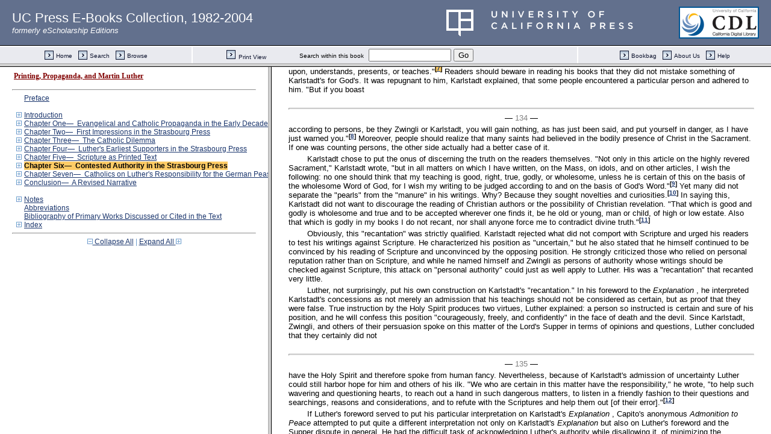

--- FILE ---
content_type: text/html;charset=UTF-8
request_url: https://publishing.cdlib.org/ucpressebooks/view?docId=ft3q2nb278&chunk.id=d0e9243&toc.id=&toc.depth=1&brand=ucpress&anchor.id=bkd0e9317
body_size: 1700
content:

<!DOCTYPE html
  PUBLIC "-//W3C//DTD XHTML 1.0 Frameset//EN" "http://www.w3.org/TR/xhtml1/DTD/xhtml1-frameset.dtd">
<html xmlns="http://www.w3.org/1999/xhtml" xml:lang="en" lang="en"><head><meta http-equiv="Content-Type" content="text/html; charset=UTF-8; charset=UTF-8" /><title>Printing, Propaganda, and Martin Luther</title><script>
                  (function(i,s,o,g,r,a,m){i['GoogleAnalyticsObject']=r;i[r]=i[r]||function(){
                  (i[r].q=i[r].q||[]).push(arguments)},i[r].l=1*new Date();a=s.createElement(o),
                  m=s.getElementsByTagName(o)[0];a.async=1;a.src=g;m.parentNode.insertBefore(a,m)
                   })(window,document,'script','//www.google-analytics.com/analytics.js','ga');
 
                  ga('create', 'UA-70936315-1', 'auto');
                  ga('send', 'pageview');
               </script></head><frameset rows="105,*"><frame frameborder="1" scrolling="no" title="Navigation Bar" name="bbar" src="https://publishing.cdlib.org/ucpressebooks/view?docId=ft3q2nb278&amp;doc.view=bbar&amp;chunk.id=d0e9243&amp;toc.depth=1&amp;brand=ucpress" /><frameset cols="35%,65%"><frame frameborder="1" title="Table of Contents" name="toc" src="https://publishing.cdlib.org/ucpressebooks/view?docId=ft3q2nb278&amp;doc.view=toc&amp;chunk.id=d0e9243&amp;toc.depth=1&amp;toc.id=0&amp;brand=ucpress#X" /><frame frameborder="1" title="Content" name="content" src="https://publishing.cdlib.org/ucpressebooks/view?docId=ft3q2nb278&amp;doc.view=content&amp;chunk.id=d0e9243&amp;toc.depth=1&amp;anchor.id=bkd0e9317&amp;brand=ucpress#X" /></frameset><noframes><body><h1>Sorry, your browser doesn't support frames...</h1></body></noframes></frameset></html>

--- FILE ---
content_type: text/html;charset=UTF-8
request_url: https://publishing.cdlib.org/ucpressebooks/view?docId=ft3q2nb278&doc.view=content&chunk.id=d0e9243&toc.depth=1&anchor.id=bkd0e9317&brand=ucpress
body_size: 68740
content:

<!DOCTYPE html
  PUBLIC "-//W3C//DTD XHTML 1.0 Transitional//EN" "http://www.w3.org/TR/xhtml1/DTD/xhtml1-transitional.dtd">
<html xmlns="http://www.w3.org/1999/xhtml" xml:lang="en" lang="en"><head><meta http-equiv="Content-Type" content="text/html; charset=UTF-8; charset=UTF-8" /><title>Printing, Propaganda, and Martin Luther "d0e9243"
      </title><link href="css/eschol/escholarship-combined.css" rel="stylesheet" type="text/css" /></head><body><table width="100%" border="0" cellpadding="0" cellspacing="0"><tr><td colspan="2" width="100%" align="center" valign="top"><table width="94%" border="0" cellpadding="0" cellspacing="0"><tr><td colspan="3"> </td></tr><tr><td width="25%" align="left"><table border="0" cellpadding="0" cellspacing="0"><tr><td width="15" align="left" valign="middle"><a href="https://publishing.cdlib.org/ucpressebooks/view?docId=ft3q2nb278&amp;chunk.id=d0e8212&amp;toc.id=d0e8212&amp;brand=ucpress" target="_top"><img src="https://publishing.cdlib.org/ucpressebooks/icons/eschol/b_prev.gif" width="15" height="15" border="0" alt="previous chapter" /></a></td><td width="8" nowrap="nowrap"><img alt="" src="https://publishing.cdlib.org/ucpressebooks/icons/eschol/spacer.gif" width="8" /></td><td align="left" valign="middle"><a class="midnav" href="https://publishing.cdlib.org/ucpressebooks/view?docId=ft3q2nb278&amp;chunk.id=d0e8212&amp;toc.id=d0e8212&amp;brand=ucpress" target="_top"></a></td></tr></table></td><td width="50%" align="center"><span class="chapter-text">Chapter Six— Contested Authority in the Strasbourg Press</span></td><td width="25%" align="right"><table border="0" cellpadding="0" cellspacing="0"><tr><td align="right" valign="middle"><a class="midnav" href="https://publishing.cdlib.org/ucpressebooks/view?docId=ft3q2nb278&amp;chunk.id=d0e9724&amp;toc.id=d0e9724&amp;brand=ucpress" target="_top"></a></td><td width="8" nowrap="nowrap"><img alt="" src="https://publishing.cdlib.org/ucpressebooks/icons/eschol/spacer.gif" width="8" /></td><td width="15" align="right" valign="middle"><a href="https://publishing.cdlib.org/ucpressebooks/view?docId=ft3q2nb278&amp;chunk.id=d0e9724&amp;toc.id=d0e9724&amp;brand=ucpress" target="_top"><img src="https://publishing.cdlib.org/ucpressebooks/icons/eschol/b_next.gif" width="15" height="15" border="0" alt="next chapter" /></a></td></tr></table></td></tr><tr><td colspan="3"><hr class="hr-title" /></td></tr></table></td></tr></table><table width="100%" border="0" cellpadding="0" cellspacing="0"><tr><td align="left" valign="top"><div class="content"><h2 class="Heading-Heading2B">Chapter Six—<br /> Contested Authority in the Strasbourg Press</h2><p class="noindent">One of the greater ironies of the early Reformation is that within months of having published a series of blistering attacks on Luther and his teachings on the Lord's Supper, Luther's onetime professorial colleague and fellow reformer, Andreas Bodenstein von Karlstadt, and his family sought and received sanctuary in Luther's own house. Expelled from Electoral Saxony the previous year, Karlstadt had been unable to find a secure refuge, and in the months leading up to his return he had been harried from place to place by the Peasants' War. Luther could provide temporary asylum, but the Saxon princes had to be persuaded to lift their order of expulsion. As their price for his remaining in Electoral Saxony, Karlstadt had to issue an <i>Explanation of How Karlstadt Regards and Wishes His Teaching On the Highly Revered Sacrament and Other Matters To Be Regarded</i> , for which Luther provided a foreword.<sup class="ref">[<a href="https://publishing.cdlib.org/ucpressebooks/view?docId=ft3q2nb278&amp;chunk.id=nsd0e9243&amp;toc.id=endnotes&amp;toc.depth=1&amp;brand=ucpress&amp;anchor.id=d0e9253#X" target="_top">1</a>]</sup></p><p class="normal">In the late summer of 1525 this forced recantation arrived in Strasbourg and was quickly reprinted by the presses of Johann Prüß and Johann Knobloch. Both printings started with Luther's uncompromising foreword, which put his own harsh interpretation on Karlstadt's <i>Explanation</i> . Accompanying the Prüß edition, however, was a concluding <i>Admonition to Peace regarding the Indicated Matter</i> , that is, the quarrel over the Lord's Supper. Its anonymous author—we now know that it was the Strasbourg humanist and reformer Wolfgang Capito—attempted to put an interpretation quite different from Luther's on this document's significance.<sup class="ref">[<a href="https://publishing.cdlib.org/ucpressebooks/view?docId=ft3q2nb278&amp;chunk.id=nsd0e9243&amp;toc.id=endnotes&amp;toc.depth=1&amp;brand=ucpress&amp;anchor.id=d0e9263#X" target="_top">2</a>]</sup> It is in the odd juxtaposition</p><hr class="pb" /><div align="center">― <span class="run-head">132</span> ―</div><p class="noindent">of these three writings—Luther's foreword, Karlstadt's <i> Explanation</i> , and Capito's <i>Admonition</i> —that we can see with particular clarity the propagandistic challenge posed by the division in the Evangelical ranks occasioned by the controversy over the Lord's Supper.</p><p class="normal">It is hard to know what readers in the Strasbourg region would have made of Karlstadt's <i>Explanation</i> all by itself. It is unlikely that they would have known it was a forced recantation, and as a result they might well have been puzzled by Karlstadt's carefully hedged statement. The challenge for Karlstadt was stark. How could he recant, as the princes required, without recanting? Or rather, how could he back down honorably when he remained unconvinced of any error (or more strongly put, when he remained convinced that his position was "good, right, true, godly, and wholesome")?</p><p class="normal">The challenge for Luther, if we can speak of a challenge, since he enjoyed the upper hand as well as the first word in this publication, was to deny that a reconciliation had occurred on anything but his own terms. He sought in his foreword to have the reader interpret the <i>Explanation</i> as a vindication of his own understanding of the dispute over the Supper and its import.</p><p class="normal">For Capito and his fellow Strasbourg reformers, the challenge ran rather in a different direction. Catholics were claiming that the rupture between Luther and Karlstadt proved that the Evangelicals were not of the true church since the Holy Spirit did not produce division. Accordingly, Strasbourg publicists, theologically speaking, had to reassure their own supporters that the Holy Spirit did remain with the Evangelicals, despite this quarrel. Had they simply agreed with Luther's position, this would have been relatively easy. They could have said that Karlstadt had fallen away from the truth. But as it happened, even as the Strasbourg publicists disagreed with Karlstadt's scriptural arguments and deplored his invective, they were inclined to agree with Karlstadt's conclusions or rather with the more convincing reformulations by Huldrych Zwingli, the leading reformer in Zurich, and Johann Oecolampadius, the humanist-reformer in Basel, both of whom had recently offered their own thinking on the matter.<sup class="ref">[<a href="https://publishing.cdlib.org/ucpressebooks/view?docId=ft3q2nb278&amp;chunk.id=nsd0e9243&amp;toc.id=endnotes&amp;toc.depth=1&amp;brand=ucpress&amp;anchor.id=d0e9287#X" target="_top">3</a>]</sup></p><p class="normal">At the same time, the Strasbourg reformers wanted to remain on good terms with Martin Luther. They seemed sincerely to believe that Luther was a specially chosen instrument of God who had revealed the papal Antichrist and had begun the restoration of the true gospel. Accordingly, there were powerful psychological reasons to deny that they in fact <i>were</i> in disagreement with him, at least over anything cru-</p><hr class="pb" /><div align="center">― <span class="run-head">133</span> ―</div><p class="noindent">cial. Luther's extraordinary authority also posed tactical challenges to any Evangelical publicists who chose to disagree with him. How were they going to get a hearing from those convinced that Luther spoke as a contemporary prophet, chosen by God to reveal the papal Antichrist and restore the true gospel of Jesus Christ? For the Strasbourgeois, this intra-Evangelical quarrel was fraught with the very real risk that Luther's authority would prevail.</p><p class="normal">Both Luther and Capito attempted, therefore, in the jargon of modern media campaigns, to put their own "spin" on Karlstadt's <i> Explanation</i> . And of course Karlstadt attempted to put his own interpretation on his recantation. It is these conflicting attempts at "spin control" that makes this joint publication so revealing.</p><p class="normal">Karlstadt began his <i>Explanation</i> saying that he had learned that some readers treated his books on the Lord's Supper as if they contained proven, divine teaching and as if it were certain that the body of Christ could not be bodily in the sacrament. This was a misreading of his works, Karlstadt insisted, since he never claimed certainty and in fact was personally unsure. He had asked in his writings to be instructed if he erred. To be sure, he also knew of no Scripture that compelled him to accept the traditional understanding, that the body of Christ must be bodily in the host.<sup class="ref">[<a href="https://publishing.cdlib.org/ucpressebooks/view?docId=ft3q2nb278&amp;chunk.id=nsd0e9243&amp;toc.id=endnotes&amp;toc.depth=1&amp;brand=ucpress&amp;anchor.id=d0e9307#X" target="_top">4</a>]</sup> He had written according to the best of his abilities and understanding, but he conceded that many others might well have been given by God greater perception and understanding of Scripture than he. The readers of his books should have considered this and not held anything to be proven and godly without first assuring themselves from Holy Scripture. Until this was done, his readers should consider his teachings as no more than opinion.<sup class="ref">[<a href="https://publishing.cdlib.org/ucpressebooks/view?docId=ft3q2nb278&amp;chunk.id=nsd0e9243&amp;toc.id=endnotes&amp;toc.depth=1&amp;brand=ucpress&amp;anchor.id=d0e9310#X" target="_top">5</a>]</sup></p><p class="normal">This led Karlstadt into an extended attack on the majority of people who paid little attention to what was grounded in the Holy Scriptures but instead extolled people, and who had no other basis for their belief than this or that person had written or taught it.<sup class="ref">[<a href="https://publishing.cdlib.org/ucpressebooks/view?docId=ft3q2nb278&amp;chunk.id=nsd0e9243&amp;toc.id=endnotes&amp;toc.depth=1&amp;brand=ucpress&amp;anchor.id=d0e9314#X" target="_top">6</a>]</sup> Yet what flesh and blood revealed was satanic and not divine, misleading and not true, to be despised and not to be praised. "Hence it follows," Karlstadt wrote, "that there is nothing good nor can there be anything godly which the flesh and blood of Karlstadt has hit upon, understands, presents, or teaches."<a name="X"></a><sup class="ref-hi">[<a href="https://publishing.cdlib.org/ucpressebooks/view?docId=ft3q2nb278&amp;chunk.id=nsd0e9243&amp;toc.id=endnotes&amp;toc.depth=1&amp;brand=ucpress&amp;anchor.id=d0e9317#X" target="_top">7</a>]</sup> Readers should beware in reading his books that they did not mistake something of Karlstadt's for God's. It was repugnant to him, Karlstadt explained, that some people encountered a particular person and adhered to him. "But if you boast</p><hr class="pb" /><div align="center">― <span class="run-head">134</span> ―</div><p class="noindent">according to persons, be they Zwingli or Karlstadt, you will gain nothing, as has just been said, and put yourself in danger, as I have just warned you."<sup class="ref">[<a href="https://publishing.cdlib.org/ucpressebooks/view?docId=ft3q2nb278&amp;chunk.id=nsd0e9243&amp;toc.id=endnotes&amp;toc.depth=1&amp;brand=ucpress&amp;anchor.id=d0e9323#X" target="_top">8</a>]</sup> Moreover, people should realize that many saints had believed in the bodily presence of Christ in the Sacrament. If one was counting persons, the other side actually had a better case of it.</p><p class="normal">Karlstadt chose to put the onus of discerning the truth on the readers themselves. "Not only in this article on the highly revered Sacrament," Karlstadt wrote, "but in all matters on which I have written, on the Mass, on idols, and on other articles, I wish the following: no one should think that my teaching is good, right, true, godly, or wholesome, unless he is certain of this on the basis of the wholesome Word of God, for I wish my writing to be judged according to and on the basis of God's Word."<sup class="ref">[<a href="https://publishing.cdlib.org/ucpressebooks/view?docId=ft3q2nb278&amp;chunk.id=nsd0e9243&amp;toc.id=endnotes&amp;toc.depth=1&amp;brand=ucpress&amp;anchor.id=d0e9328#X" target="_top">9</a>]</sup> Yet many did not separate the "pearls" from the "manure" in his writings. Why? Because they sought novelties and curiosities.<sup class="ref">[<a href="https://publishing.cdlib.org/ucpressebooks/view?docId=ft3q2nb278&amp;chunk.id=nsd0e9243&amp;toc.id=endnotes&amp;toc.depth=1&amp;brand=ucpress&amp;anchor.id=d0e9331#X" target="_top">10</a>]</sup> In saying this, Karlstadt did not want to discourage the reading of Christian authors or the possibility of Christian revelation. "That which is good and godly is wholesome and true and to be accepted wherever one finds it, be he old or young, man or child, of high or low estate. Also that which is godly in my books I do not recant, nor shall anyone force me to contradict divine truth."<sup class="ref">[<a href="https://publishing.cdlib.org/ucpressebooks/view?docId=ft3q2nb278&amp;chunk.id=nsd0e9243&amp;toc.id=endnotes&amp;toc.depth=1&amp;brand=ucpress&amp;anchor.id=d0e9334#X" target="_top">11</a>]</sup></p><p class="normal">Obviously, this "recantation" was strictly qualified. Karlstadt rejected what did not comport with Scripture and urged his readers to test his writings against Scripture. He characterized his position as "uncertain," but he also stated that he himself continued to be convinced by his reading of Scripture and unconvinced by the opposing position. He strongly criticized those who relied on personal reputation rather than on Scripture, and while he named himself and Zwingli as persons of authority whose writings should be checked against Scripture, this attack on "personal authority" could just as well apply to Luther. His was a "recantation" that recanted very little.</p><p class="normal">Luther, not surprisingly, put his own construction on Karlstadt's "recantation." In his foreword to the <i> Explanation</i> , he interpreted Karlstadt's concessions as not merely an admission that his teachings should not be considered as certain, but as proof that they were false. True instruction by the Holy Spirit produces two virtues, Luther explained: a person so instructed is certain and sure of his position, and he will confess this position "courageously, freely, and confidently" in the face of death and the devil. Since Karlstadt, Zwingli, and others of their persuasion spoke on this matter of the Lord's Supper in terms of opinions and questions, Luther concluded that they certainly did not</p><hr class="pb" /><div align="center">― <span class="run-head">135</span> ―</div><p class="noindent">have the Holy Spirit and therefore spoke from human fancy. Nevertheless, because of Karlstadt's admission of uncertainty Luther could still harbor hope for him and others of his ilk. "We who are certain in this matter have the responsibility," he wrote, "to help such wavering and questioning hearts, to reach out a hand in such dangerous matters, to listen in a friendly fashion to their questions and searchings, reasons and considerations, and to refute with the Scriptures and help them out [of their error]."<sup class="ref">[<a href="https://publishing.cdlib.org/ucpressebooks/view?docId=ft3q2nb278&amp;chunk.id=nsd0e9243&amp;toc.id=endnotes&amp;toc.depth=1&amp;brand=ucpress&amp;anchor.id=d0e9346#X" target="_top">12</a>]</sup></p><p class="normal">If Luther's foreword served to put his particular interpretation on Karlstadt's <i>Explanation</i> , Capito's anonymous <i> Admonition to Peace</i> attempted to put quite a different interpretation not only on Karlstadt's <i>Explanation</i> but also on Luther's foreword and the Supper dispute in general. He had the difficult task of acknowledging Luther's authority while disallowing it, of minimizing the significance of the dispute while respectfully disagreeing with Luther on the substance, of reassuring his readers that they were one with Luther on what really mattered, while potentially disturbing them with the claim that on this point, at least, Luther was in error.</p><p class="normal">Capito's <i>Admonition</i> began with a striking (and given the content of the preceding foreword and <i>Explanation</i> , a rather surprising) declaration: "Rejoice, Christian reader, and say thanks to God our Father through our savior Jesus Christ, Dr. M. Luther and Andreas Karlstadt are again one." Since divisions were caused by the flesh (1 Corinthians 3), "truly we should receive with all thankfulness this their unification after such division as a special gift of God and a holy fruit of the Spirit, and we should heartily rejoice in it." And he warned his readers not to "do as some who wish first to dispute a great deal about this pamphlet, [to argue] that this and that [in this pamphlet] is inconsistent with what was read before in both Dr. Luther's and Karlstadt's books."<sup class="ref">[<a href="https://publishing.cdlib.org/ucpressebooks/view?docId=ft3q2nb278&amp;chunk.id=nsd0e9243&amp;toc.id=endnotes&amp;toc.depth=1&amp;brand=ucpress&amp;anchor.id=d0e9367#X" target="_top">13</a>]</sup> Rather, they should be content with God's gift of this reconciliation.</p><p class="normal">Capito proceeded to depict the dispute as a product of human weakness. "The ancient holy martyrs and otherwise highly gifted fathers have often shown themselves to be human, how should we expect better in our own times?" We should seek no more of Peter, Paul, or Apollo than that they be true and that they present to us the word of the Lord and not their own opinion. "Therefore we should let fall all respect for persons and hold ourselves to the Scripture alone and through it test and align all things as Dr. Luther himself has so often admonished with complete earnestness."<sup class="ref">[<a href="https://publishing.cdlib.org/ucpressebooks/view?docId=ft3q2nb278&amp;chunk.id=nsd0e9243&amp;toc.id=endnotes&amp;toc.depth=1&amp;brand=ucpress&amp;anchor.id=d0e9372#X" target="_top">14</a>]</sup> Drawing on passages of</p><hr class="pb" /><div align="center">― <span class="run-head">136</span> ―</div><p class="noindent">Scripture, Capito urged at some length that his readers could only find unity in following the Word of God, not by respecting people. This was true also in the matter of the Lord's Supper. Unity will come, Capito maintained, "if we allow the good opinion of all men to fall away and seek the correct understanding solely within Scripture." No one should say that this or that person "has not erred in great [matters], [so] he will also not err in this matter, [therefore] I wish to be of his party." Peter, Capito reminded his readers, had not erred in great matters and had freely acknowledged Christ before the high priests in Jerusalem, and had suffered imprisonment and flogging on this account. But in Antioch he erred in a much lesser matter "so that Paul had to chastise him publicly." There was no one, then, who had not shown at some time that he was a human being. "Since God protects His own from erring in the chief matters," he concluded, "is it any wonder that they show themselves to be human beings in lesser matters?"<sup class="ref">[<a href="https://publishing.cdlib.org/ucpressebooks/view?docId=ft3q2nb278&amp;chunk.id=nsd0e9243&amp;toc.id=endnotes&amp;toc.depth=1&amp;brand=ucpress&amp;anchor.id=d0e9378#X" target="_top">15</a>]</sup> As Capito's subsequent discussion of the issues in question indicates, this admonition was meant more to disabuse people of inordinate deference to Luther than to Karlstadt.</p><p class="normal">In his discussion of the issues, Capito came down firmly on the side of a spiritual understanding of Christ's presence in the Supper and rejected Luther's insistence on the real presence. At times he seemed clearly to be attacking the Catholic notion of transubstantiation;<sup class="ref">[<a href="https://publishing.cdlib.org/ucpressebooks/view?docId=ft3q2nb278&amp;chunk.id=nsd0e9243&amp;toc.id=endnotes&amp;toc.depth=1&amp;brand=ucpress&amp;anchor.id=d0e9383#X" target="_top">16</a>]</sup> at most points, however, he seems to have in mind Luther's insistence on the real presence. He was careful, however, not to attack Luther by name. On the contrary, Capito even called on Luther's support for his position. To be sure, Luther had written against Karlstadt and the Waldensians, Capito said. But Luther had also zealously promoted the memory of, and faith in, the death of Christ and had often advocated a spiritual eating. "Though to be sure he is harsh in the books [just] mentioned," Capito observed, "you should remember that he too must show himself to be a human being." Now such weaknesses were much less important in such "accidental matters" than in a "great matter." "You must be faithful to Christ, not to Luther," Capito instructed his readers, "You must pay attention to the word of the Lord, not Luther's or any other word as Dr. Luther himself assiduously teaches you. And therefore you have had after the apostles no author who has not often erred."<sup class="ref">[<a href="https://publishing.cdlib.org/ucpressebooks/view?docId=ft3q2nb278&amp;chunk.id=nsd0e9243&amp;toc.id=endnotes&amp;toc.depth=1&amp;brand=ucpress&amp;anchor.id=d0e9386#X" target="_top">17</a>]</sup></p><p class="normal">Yet even so, Luther and Karlstadt were once more reconciled despite the disagreement on what Capito concluded was a subsidiary and not faith-dividing point. But if a reader believed that the Lord gave</p><hr class="pb" /><div align="center">― <span class="run-head">137</span> ―</div><p class="noindent">his body to eat bodily in the Supper, a misunderstanding as Capito saw it, Capito nevertheless urged them to "do as Dr. Luther."</p><blockquote><p class="noindent">Do not divide on that account the love and brotherhood with those who nevertheless believe all things with you, although they indeed in this point believe otherwise. In such fashion Luther treats the Waldensians, and now also Dr. Karlstadt who writes in his pamphlet that he still cannot understand his opinion as other than demonstrable, good, right, godly, and wholesome. Still Dr. Luther takes delight in his explanation, which he would not do if Karlstadt were a heretic on account of this opinion or was in error on a necessary part of the faith.<sup class="ref">[<a href="https://publishing.cdlib.org/ucpressebooks/view?docId=ft3q2nb278&amp;chunk.id=nsd0e9243&amp;toc.id=endnotes&amp;toc.depth=1&amp;brand=ucpress&amp;anchor.id=d0e9396#X" target="_top">18</a>]</sup></p></blockquote><p class="normal">If this conclusion was not amazing enough, Capito went on to stigmatize as "un-Lutheran" those who attacked Zwingli and Oecolampadius on this matter!</p><blockquote><p class="noindent">If, then, Dr. Luther is willing to maintain Christian unity with those who do not believe that Christ is bodily in the bread, indeed [with] those who regard it as good, right, godly, and wholesome not to believe, how un-Lutheran then are those who decry as the greatest masters of error Zwingli and Oecolampadius, two so faithful servants of Christ who certainly work no less for the honor of Christ [than Karlstadt and the Waldensians do], and otherwise belittle them in every way and attempt to destroy them?<sup class="ref">[<a href="https://publishing.cdlib.org/ucpressebooks/view?docId=ft3q2nb278&amp;chunk.id=nsd0e9243&amp;toc.id=endnotes&amp;toc.depth=1&amp;brand=ucpress&amp;anchor.id=d0e9403#X" target="_top">19</a>]</sup></p></blockquote><p class="normal">Although there would always be disagreements in the interpretation of Scripture, as long as they were united in the chief issues, why should disagreement matter on external things that were in themselves not necessary for salvation?<sup class="ref">[<a href="https://publishing.cdlib.org/ucpressebooks/view?docId=ft3q2nb278&amp;chunk.id=nsd0e9243&amp;toc.id=endnotes&amp;toc.depth=1&amp;brand=ucpress&amp;anchor.id=d0e9407#X" target="_top">20</a>]</sup> "Without love we are nothing," Capito asserted, "without faith in the fleshly presence of Christ in the bread, we may be Christians and Dr. Luther's friend."<sup class="ref">[<a href="https://publishing.cdlib.org/ucpressebooks/view?docId=ft3q2nb278&amp;chunk.id=nsd0e9243&amp;toc.id=endnotes&amp;toc.depth=1&amp;brand=ucpress&amp;anchor.id=d0e9410#X" target="_top">21</a>]</sup></p><p class="normal">In the closing pages of his <i>Admonition</i> , Capito offered a "Caution Regarding Several Points in Dr. Luther's Letter and Karlstadt's Explanation." Here he subjected Luther's foreword to his own particular reading. For example, he took Luther's statement on how dangerous it was to waver over articles of faith and effectively argued that Luther was not serious on this point. "In this regard," Capito wrote, "you should pay no attention to the fact that Luther regards the presence of the body of Christ in the bread to be an article of faith, which is to be believed as necessary for salvation, for otherwise he could not accept as a brother or friend Dr. Karlstadt, who regards as good, right, godly, and wholesome just the opposite view, for the Christian should turn away from such."<sup class="ref">[<a href="https://publishing.cdlib.org/ucpressebooks/view?docId=ft3q2nb278&amp;chunk.id=nsd0e9243&amp;toc.id=endnotes&amp;toc.depth=1&amp;brand=ucpress&amp;anchor.id=d0e9417#X" target="_top">22</a>]</sup></p><p class="normal">To Luther's assertion that true instruction by the Holy Spirit produced the virtues of certainty and courage in confession even in the</p><hr class="pb" /><div align="center">― <span class="run-head">138</span> ―</div><p class="noindent">face of death or the devil, Capito explained that this should be understood only in regard to the chief issues of the faith. In other lesser points, such as the dispute over the real presence, the Holy Spirit often allows only gradual comprehension. Capito cited as an example errors in Luther's earlier writings that he abandoned only over time. Capito also argued that the Holy Spirit encouraged both a courageous and a humble confession of faith, whichever was best at the time. Luther, too, had first confessed the faith with humble pleas thus better to encourage its acceptance. Bold proclamation did not make a teaching true, nor did questioning presentation make a teaching false. Both must be tested against Scripture.<sup class="ref">[<a href="https://publishing.cdlib.org/ucpressebooks/view?docId=ft3q2nb278&amp;chunk.id=nsd0e9243&amp;toc.id=endnotes&amp;toc.depth=1&amp;brand=ucpress&amp;anchor.id=d0e9424#X" target="_top">23</a>]</sup></p><p class="normal">Capito took issue with Luther's conclusion that Karlstadt's, Zwingli's, and other's uncertainty proved that they did not possess the Spirit. To begin with, he stated, Zwingli, Oecolampadius, and others were not uncertain on this point, although they did not announce their position with such defiance and bravado, having learned from Paul to handle God's word with fear and trembling. Were this principle of Luther's in fact valid, then it would prove that he himself had not originally possessed the Spirit, for although he had written "nothing but the certain Gospel of Jesus Christ," he had at the beginning deferred far more to the pope and "the worst enemies of the truth" than he should have. He had said that he was writing only to inquire into the truth. Although he was "greater in the exegesis of Scripture than anyone we have had in many hundreds of years," he, too, had displayed more deference towards the world and his own weaknesses than perhaps he should have. Truly, Capito concluded, Luther had revealed his humanity in this argument, as in many other places.<sup class="ref">[<a href="https://publishing.cdlib.org/ucpressebooks/view?docId=ft3q2nb278&amp;chunk.id=nsd0e9243&amp;toc.id=endnotes&amp;toc.depth=1&amp;brand=ucpress&amp;anchor.id=d0e9428#X" target="_top">24</a>]</sup></p><p class="padded">Capito closed with the observation that there would always be divisions in the church and disagreements about teachings, so that his readers should not be distressed by such divisions "in our times." Rather they should rejoice that they have the true gospel, learn from this dispute that human beings will be human beings, and commit themselves to Christ alone.<sup class="ref">[<a href="https://publishing.cdlib.org/ucpressebooks/view?docId=ft3q2nb278&amp;chunk.id=nsd0e9243&amp;toc.id=endnotes&amp;toc.depth=1&amp;brand=ucpress&amp;anchor.id=d0e9432#X" target="_top">25</a>]</sup></p><h3 class="Heading-Heading3">Luther's Charismatic Authority</h3><p class="noindent">To understand Capito's labored attempt to depict Luther as just another human being (while still admitting that he was "greater in the exegesis of Scripture that anyone we have had in many hundreds of years"), it is necessary to recall the authority that Luther had acquired</p><hr class="pb" /><div align="center">― <span class="run-head">139</span> ―</div><p class="noindent">over the last several years and the role it was playing in this dispute over the Supper. For some years the Evangelical press had been portraying him as anything but just another human being.</p><p class="normal">Chapter 4 explored the public persona that Luther had acquired by 1521–1522. In visual terms, woodcuts such the one that graced two editions of Luther's speech at the Diet of Worms presented Luther as a monk (monastic habit), doctor (doctoral beret), and man of the Bible (held in his hands) who was inspired by God (the dove of the Holy Spirit and the nimbus of a saint).<sup class="ref">[<a href="https://publishing.cdlib.org/ucpressebooks/view?docId=ft3q2nb278&amp;chunk.id=nsd0e9243&amp;toc.id=endnotes&amp;toc.depth=1&amp;brand=ucpress&amp;anchor.id=d0e9444#X" target="_top">26</a>]</sup> The Strasbourg publicists had given additional content to these signs, describing Luther as everything from a "preacher of truth"<sup class="ref">[<a href="https://publishing.cdlib.org/ucpressebooks/view?docId=ft3q2nb278&amp;chunk.id=nsd0e9243&amp;toc.id=endnotes&amp;toc.depth=1&amp;brand=ucpress&amp;anchor.id=d0e9447#X" target="_top">27</a>]</sup> to a "light of Christendom," whom God had chosen and sent into the world "to tell us your divine word,"<sup class="ref">[<a href="https://publishing.cdlib.org/ucpressebooks/view?docId=ft3q2nb278&amp;chunk.id=nsd0e9243&amp;toc.id=endnotes&amp;toc.depth=1&amp;brand=ucpress&amp;anchor.id=d0e9450#X" target="_top">28</a>]</sup> or even a "Christian Angel" sent "to us by God, ordained and raised up in the fervor of the spirit of Elisha."<sup class="ref">[<a href="https://publishing.cdlib.org/ucpressebooks/view?docId=ft3q2nb278&amp;chunk.id=nsd0e9243&amp;toc.id=endnotes&amp;toc.depth=1&amp;brand=ucpress&amp;anchor.id=d0e9453#X" target="_top">29</a>]</sup> He had been cheered for his attack on the papacy, an attack that for many had apocalyptic overtones, and warmly seconded for his insistence on Scripture alone. His anger and abusiveness had given some people pause, but most of his supporters thought it justified by the enormity of the papal tyranny that he was fighting. His defiant speech at Worms had only confirmed the laudatory picture of him propagated by his supporters.</p><p class="normal">By the beginnings of the Sacramentarian controversy in 1524–1525 Luther's authority, if anything, had grown. For the past five years his publications had flooded the German-speaking lands in an ever rising tide. In Strasbourg itself well over 150 printings of works by Luther had appeared by the end of 1523.<sup class="ref">[<a href="https://publishing.cdlib.org/ucpressebooks/view?docId=ft3q2nb278&amp;chunk.id=nsd0e9243&amp;toc.id=endnotes&amp;toc.depth=1&amp;brand=ucpress&amp;anchor.id=d0e9458#X" target="_top">30</a>]</sup> People were purchasing Luther, reading Luther, and purchasing him again. No other author came within publishing even a tenth of Luther's volume. This by itself conveyed massive authority, or rather manifested the authority that alone could account for the demand that such massive printings and reprintings reflected.</p><p class="normal">To be sure, Luther himself and his fellow publicists pointed insistently to Scripture alone as the sole authority for deciding questions of Christian truth. But Luther had convinced large numbers of people—or at least crucial numbers of significant people, namely, other Evangelical publicists—that his interpretation of Scripture was the "right, true, and godly" reading. As if to bolster this authority as an exegete, Luther had issued his own translation of Scripture along with incisive prefaces and glosses, a translation, as we have seen, that quickly swept the field, coming by 1524 to be cited by almost three-quarters of the other publicists who were explicating Scripture.<sup class="ref">[<a href="https://publishing.cdlib.org/ucpressebooks/view?docId=ft3q2nb278&amp;chunk.id=nsd0e9243&amp;toc.id=endnotes&amp;toc.depth=1&amp;brand=ucpress&amp;anchor.id=d0e9463#X" target="_top">31</a>]</sup> Even</p><hr class="pb" /><div align="center">― <span class="run-head">140</span> ―</div><p class="noindent">in an argument about the right understanding of "Scripture alone," Martin Luther enjoyed unparalleled authority.</p><p class="normal">Once Luther's special authority was established, it was only a matter of time before it itself would become an issue even within the Evangelical ranks. With the outbreak of the inter-Evangelical controversy over the presence of Christ in the Lord's Supper, Luther faced novel tactical challenges to the propagation of his understanding of the Gospel. As I have argued at length,<sup class="ref">[<a href="https://publishing.cdlib.org/ucpressebooks/view?docId=ft3q2nb278&amp;chunk.id=nsd0e9243&amp;toc.id=endnotes&amp;toc.depth=1&amp;brand=ucpress&amp;anchor.id=d0e9471#X" target="_top">32</a>]</sup> it had not been difficult in controversies with Catholics to get the public to see that there were fundamental differences between the Catholic and Evangelical understanding of the Christian message. Since each side based its arguments on different authorities, the reasons for the disagreements were apparent, and each was certain that he was right and his opponent wrong. The various members of the Reformation movement, however, were generally in agreement on the central principles that differentiated their beliefs from Catholicism, and most of them accepted the Scripture as the only authority and source of doctrine. Yet despite their common use of Scripture as the sole basis for their position, each side was, ultimately, unable to convince the other of its error. As we saw in the last chapter, whatever the cogency of the theological principle that Scripture interprets itself, in practice at least among sinful human beings, the "right" understanding of Scripture was not always easily determined. Luther faced the difficult task of convincing people that in this appeal to a common authority, Scripture, his reading was correct. To complicate this task, Luther had to convince his readers that the disagreement was of such significance that it outweighed the widespread perceived agreement on most of the rest of the Evangelical agenda.</p><p class="normal">Given the confusion that the debate engendered within the Evangelical ranks, Luther had to find a way to help those who were bewildered to see that the disagreement was significant and real, and to make it as likely as possible that they would choose to support his side of the controversy. He could of course rely on whatever force his scriptural and theological arguments carried, and the great bulk of his treatises are devoted to the exegesis of Scripture and debate over theology. But in the confusing context of so internecine a quarrel, this alone was not enough. Luther also needed to sharpen the differences between himself and his Evangelical opponents to make the choice even clearer. He did this by maligning his opponents and thus raising doubts about the validity of doctrine espoused by such evil men. He</p><hr class="pb" /><div align="center">― <span class="run-head">141</span> ―</div><p class="noindent">also delicately claimed special authority for himself, and on this basis attempted to get those who were unsure or who did not fully understand the disagreement or its significance to accept his position.</p><p class="normal">Before the "reconciliation" announced in Karlstadt's <i> Explanation</i> , Luther had issued three blistering attacks on Karlstadt: <i>Letter to the Christians at Strasbourg Regarding the Fanatic Spirit</i> , and parts one and two of <i>Against the Heavenly Prophets</i> . These attacks drew heavily on biblical images and models that would be widely recognized by Luther's readers. For example, in his <i>Letter</i> , he began with a warning that the true gospel was always attacked, persecuted, and tested "from both sides": "Christ must have not only Caiaphas among his enemies, but also Judas among his friends."<sup class="ref">[<a href="https://publishing.cdlib.org/ucpressebooks/view?docId=ft3q2nb278&amp;chunk.id=nsd0e9243&amp;toc.id=endnotes&amp;toc.depth=1&amp;brand=ucpress&amp;anchor.id=d0e9493#X" target="_top">33</a>]</sup> In this case it was clear that the Judas was Dr. Karlstadt. In his opening lines to the first part of <i>Against the Heavenly Prophets</i> , Luther wrote, "Doctor Karlstadt has fallen away from us, [and] has in addition become our worst enemy." And he quickly added, "May Christ grant that we be not afraid and may he give us his mind and courage, that we may not err or despair before the Satan who here purports to rectify the Sacrament but has something quite different in mind, namely, with cunning interpretation of the Scripture to spoil the whole teaching of the gospel, which he has thus far been unable to silence with force."<sup class="ref">[<a href="https://publishing.cdlib.org/ucpressebooks/view?docId=ft3q2nb278&amp;chunk.id=nsd0e9243&amp;toc.id=endnotes&amp;toc.depth=1&amp;brand=ucpress&amp;anchor.id=d0e9499#X" target="_top">34</a>]</sup> This identification of Karlstadt with Satan runs throughout the treatise, allowing Luther to attack not only Karlstadt's argument but Karlstadt himself.</p><p class="normal">In fact, the treatise was directed, as its title suggests, at all fanatics and "heavenly prophets," not just Karlstadt. Although much of the treatise dealt directly with Karlstadt, it was actually Karlstadt's <i>spirit</i> , which Luther maintained was the same spirit driving Thomas Müntzer, the Zwickau prophets (three men who had visited Luther in 1522, claiming direct inspiration from the Holy Spirit), and the other "heavenly prophets," that bore the brunt of Luther's attack. And Karlstadt was faulted not only for what he had allegedly done but also for what his spirit was allegedly capable of doing, given the opportunity. This "tactic" entailed among other things Luther's charge that Karlstadt was impelled by the "Allstedt spirit," that is, by the same "rebellious, murderous, seditious" spirit that drove Thomas Müntzer and had led to violence in Allstedt and elsewhere. Karlstadt was subsumed under the biblical image of the false prophet. Luther went on at some length to explain and justify this accusation.<sup class="ref">[<a href="https://publishing.cdlib.org/ucpressebooks/view?docId=ft3q2nb278&amp;chunk.id=nsd0e9243&amp;toc.id=endnotes&amp;toc.depth=1&amp;brand=ucpress&amp;anchor.id=d0e9507#X" target="_top">35</a>]</sup></p><p class="normal">Not only did Luther attempt to discredit Karlstadt by identifying him with the biblical false prophets, motivated by the spirit of Satan,</p><hr class="pb" /><div align="center">― <span class="run-head">142</span> ―</div><p class="noindent">he also attempted in a careful way to bolster his own authority as a trustworthy exegete of Scripture and even instrument of God. In his <i>Letter to the Christians at Strasbourg</i> , he prefaced his discussion of Karlstadt's contentions with a caveat and an appeal to his personal authority:</p><blockquote><p class="noindent">Now my most dear friends, I am not your preacher. No one is obliged to believe me. Each one is responsible for himself. I can warn everyone, I can restrain no one. I hope, too, that you have come thus far to know me through my writings to be one who has dealt so clearly and assuredly with the gospel, the grace of Christ, the law, faith, love, the cross, human law, [and] what one should think of the pope, the monastic estate, and masses, and all the chief matters that a Christian needs to know, so that I am beyond reproach in this regard. And [I hope that it] cannot indeed be denied that I have been an unworthy instrument of God, through whom He has helped many souls.<sup class="ref">[<a href="https://publishing.cdlib.org/ucpressebooks/view?docId=ft3q2nb278&amp;chunk.id=nsd0e9243&amp;toc.id=endnotes&amp;toc.depth=1&amp;brand=ucpress&amp;anchor.id=d0e9520#X" target="_top">36</a>]</sup></p></blockquote><p class="normal">He advised the Strasbourgeois to hold to the single question: what made a person a Christian? All else was of minor importance, concerned with mere external matters. Those who were unable to take this advice should go slowly and wait for what Luther or others would have to say. "I have thus far dealt rightly and properly with the main points [of faith]," he contended, adding that anyone who claimed otherwise could not be a good spirit. "I hope," he said, "[that] I would not spoil even the external matters on which these prophets devote all their energy."<sup class="ref">[<a href="https://publishing.cdlib.org/ucpressebooks/view?docId=ft3q2nb278&amp;chunk.id=nsd0e9243&amp;toc.id=endnotes&amp;toc.depth=1&amp;brand=ucpress&amp;anchor.id=d0e9524#X" target="_top">37</a>]</sup></p><p class="normal">Luther carefully qualified this appeal to authority with an admonition that accorded fully with his public persona as a "man of the Bible." But all this trading of accusations, Luther maintained, was the devil's trick, diverting men from the proper study of the gospel. They should ask their "Evangelists" to point them "away from Luther and Karlstadt" and towards Christ but not, as Karlstadt did, only to his work, where Christ was an example, which was the least important aspect of Christ and made him comparable to other saints. Rather they should ask to be pointed towards Christ as God's gift or, as Paul said, as "the power, wisdom, righteousness, redemption, and sanctification of God, given to us."<sup class="ref">[<a href="https://publishing.cdlib.org/ucpressebooks/view?docId=ft3q2nb278&amp;chunk.id=nsd0e9243&amp;toc.id=endnotes&amp;toc.depth=1&amp;brand=ucpress&amp;anchor.id=d0e9528#X" target="_top">38</a>]</sup> Luther had offered similar advice in the past. So long as the debate was with Catholics, this humble appeal to Scriptures served him well. But in this internecine debate over the Supper, Scripture alone proved insufficient to settle the dispute. Other participants would point to such comments in an attempt to minimize Luther's authority in the dispute. And Luther himself would find it</p><hr class="pb" /><div align="center">― <span class="run-head">143</span> ―</div><p class="noindent">necessary to supplement his scriptural arguments with increasing appeals to his own special authority.</p><h3 class="Heading-Heading3">The Evangelical Challenge to Luther's Authority</h3><p class="noindent">The approaches taken by Karlstadt and Capito illustrate two ways that Evangelical publicists could respond to Luther in the press. Before the Peasants' War had forced him to sue for peace, Karlstadt had seen no need to defer to Luther or to pull his punches. On the contrary, he felt that he had been dealt with shabbily by Luther and wanted the whole world to recognize the hypocrisy and danger in Luther's position. In the fall of 1524, following his expulsion from Saxony, Karlstadt had arranged to have seven treatises published in Basel that attacked both Luther's understanding of the Supper and Luther himself.<sup class="ref">[<a href="https://publishing.cdlib.org/ucpressebooks/view?docId=ft3q2nb278&amp;chunk.id=nsd0e9243&amp;toc.id=endnotes&amp;toc.depth=1&amp;brand=ucpress&amp;anchor.id=d0e9539#X" target="_top">39</a>]</sup> Johann Schwan's press in Strasbourg subsequently reprinted one of Karlstadt's controversial writings on the Mass and Prü<i>b</i> 's establishment another three (as well as a fourth treatise comprising a short statement of faith).<sup class="ref">[<a href="https://publishing.cdlib.org/ucpressebooks/view?docId=ft3q2nb278&amp;chunk.id=nsd0e9243&amp;toc.id=endnotes&amp;toc.depth=1&amp;brand=ucpress&amp;anchor.id=d0e9545#X" target="_top">40</a>]</sup></p><p class="normal">Perhaps as serious as the substance of Karlstadt's attacks on the Catholic and Lutheran understanding of the Supper is his designation of Luther and his fellow supporters as "new papists," for this designation suggested rather forcefully that Luther was continuing the papal oppression, only in a new way.</p><p class="normal">All Karlstadt's pamphlets contained disparaging references to "papists," "new papists," and "sophists," the later two epithets used by Karlstadt for Luther and his supporters. He made this designation explicit on several occasions. For example, two of the four Strasbourg reprints even announce in their titles that they were directed against the "new papists." <i>A Beautiful, Brief, and Christian Instruction Concerning the Correct (Against the Old and New Papist) Mass</i> was reprinted in Strasbourg in 1524,<sup class="ref">[<a href="https://publishing.cdlib.org/ucpressebooks/view?docId=ft3q2nb278&amp;chunk.id=nsd0e9243&amp;toc.id=endnotes&amp;toc.depth=1&amp;brand=ucpress&amp;anchor.id=d0e9554#X" target="_top">41</a>]</sup> and his <i>Exegesis of These Words of Christ: This is My Body, Which Will Be Given For You. This is My Blood, Which Will be Poured Out For You. Luke 22. Against the One-Fold [Simple] and Two-Fold Papists Who Use Such Words For the Demolition of Christ's Cross</i><sup class="ref">[<a href="https://publishing.cdlib.org/ucpressebooks/view?docId=ft3q2nb278&amp;chunk.id=nsd0e9243&amp;toc.id=endnotes&amp;toc.depth=1&amp;brand=ucpress&amp;anchor.id=d0e9559#X" target="_top"> 42</a>]</sup> appeared in 1525.<sup class="ref">[<a href="https://publishing.cdlib.org/ucpressebooks/view?docId=ft3q2nb278&amp;chunk.id=nsd0e9243&amp;toc.id=endnotes&amp;toc.depth=1&amp;brand=ucpress&amp;anchor.id=d0e9562#X" target="_top">43</a>]</sup></p><p class="normal">In his <i>Instruction</i> Karlstadt indirectly explained that the term "new papist" fit the Lutherans because they continued a "papistical" understanding of the Lord's Supper. The "new papists" were those who "said and wrote and preached that Christ is no sacrifice and neverthe-</p><hr class="pb" /><div align="center">― <span class="run-head">144</span> ―</div><p class="noindent">less carried the word 'Mass' on their lips and called the Lord's Supper a 'Mass.'" This was like saying a person was a pious man and yet calling him a thief or robber, for the word "Mass" meant in Hebrew "a free will sacrifice."<sup class="ref">[<a href="https://publishing.cdlib.org/ucpressebooks/view?docId=ft3q2nb278&amp;chunk.id=nsd0e9243&amp;toc.id=endnotes&amp;toc.depth=1&amp;brand=ucpress&amp;anchor.id=d0e9572#X" target="_top">44</a>]</sup> "Dr. Martinus" and the "Bishop of Zwickau" [Nicholaus Hausmann], Karlstadt asserted, erred in this regard.<sup class="ref">[<a href="https://publishing.cdlib.org/ucpressebooks/view?docId=ft3q2nb278&amp;chunk.id=nsd0e9243&amp;toc.id=endnotes&amp;toc.depth=1&amp;brand=ucpress&amp;anchor.id=d0e9575#X" target="_top">45</a>]</sup> He also claimed that whatever they wrote or said to the contrary, the "new papists" in the act of elevating the bread and the cup testified that they thought Christ to be a sacrifice, for that was what elevation meant. All of Wittenberg erred in this fashion, whatever they said they intended by the act. "Thus I say, if they are allowed to elevate the Sacrament, we may speak or write of them that they sacrifice Christ because God dedicated and alloted elevation for sacrificing."<sup class="ref">[<a href="https://publishing.cdlib.org/ucpressebooks/view?docId=ft3q2nb278&amp;chunk.id=nsd0e9243&amp;toc.id=endnotes&amp;toc.depth=1&amp;brand=ucpress&amp;anchor.id=d0e9578#X" target="_top">46</a>]</sup></p><p class="normal">Karlstadt launched his most serious explicit attack on Luther in his <i>Exegesis</i> . In the course of his critique of the "old and new papists," Karlstadt labeled his Evangelical opponents "sophists,"<sup class="ref">[<a href="https://publishing.cdlib.org/ucpressebooks/view?docId=ft3q2nb278&amp;chunk.id=nsd0e9243&amp;toc.id=endnotes&amp;toc.depth=1&amp;brand=ucpress&amp;anchor.id=d0e9585#X" target="_top">47</a>]</sup> "blind guides" and "dizzy spirits" [<i>schwimmel geister</i> ],<sup class="ref">[<a href="https://publishing.cdlib.org/ucpressebooks/view?docId=ft3q2nb278&amp;chunk.id=nsd0e9243&amp;toc.id=endnotes&amp;toc.depth=1&amp;brand=ucpress&amp;anchor.id=d0e9591#X" target="_top">48</a>]</sup> "two-fold new papists,"<sup class="ref">[<a href="https://publishing.cdlib.org/ucpressebooks/view?docId=ft3q2nb278&amp;chunk.id=nsd0e9243&amp;toc.id=endnotes&amp;toc.depth=1&amp;brand=ucpress&amp;anchor.id=d0e9594#X" target="_top">49</a>]</sup> and "double papists,"<sup class="ref">[<a href="https://publishing.cdlib.org/ucpressebooks/view?docId=ft3q2nb278&amp;chunk.id=nsd0e9243&amp;toc.id=endnotes&amp;toc.depth=1&amp;brand=ucpress&amp;anchor.id=d0e9597#X" target="_top">50</a>]</sup> among other titles of opprobrium. And if there was any doubt to whom these titles referred, Karlstadt's concluding paragraphs removed it. He urged his readers to guard themselves against the "papistic sacraments and idols." They should follow the truth that had been revealed and borne fruit despite the "new sophistic papists' prohibition." "If, however, you were to follow him," he said, obviously referring to Luther, "then God would also allow you to remain stuck in the error in which the sharp sophist is stuck in up to over his ears. And it is possible that you, as he, would remain in your old life and error and would assert that one should judge you only according to your teaching (about which he will suffer no judge in order that he remain learned) and not according to your works." "I fear that he is the Antichrist's late-born [<i>nachgeborner</i> ] friend," he wrote, "who has scattered precious silver and gold (that is, many good and unreproachable teachings)." Having thus acquired a good reputation for sound doctrine, he "as the devil" sought to lead them "out onto the slippery slope" so that they would now knowingly "hold with the idols and sacraments" and do "all sorts of wicked deeds," things that they had done before out of ignorance and blindness.<sup class="ref">[<a href="https://publishing.cdlib.org/ucpressebooks/view?docId=ft3q2nb278&amp;chunk.id=nsd0e9243&amp;toc.id=endnotes&amp;toc.depth=1&amp;brand=ucpress&amp;anchor.id=d0e9603#X" target="_top">51</a>]</sup></p><p class="normal">Returning to the sore point that Luther's acts belied his words, Karlstadt accused him of treacherously arranging for Karlstadt's banishment without a hearing or an opportunity for debate. "His teaching is that one should overcome those who disagree [<i>wider-</i></p><hr class="pb" /><div align="center">― <span class="run-head">145</span> ―</div><p class="noindent"><i>sprecher</i> ] with wholesome words," Karlstadt wrote. "His work, however, is to chase people from the land without a hearing and without demonstrating their error [<i>die vnuerhorte</i><sup class="ref">[<a href="javascript://" onclick="javascript:window.open('https://publishing.cdlib.org/ucpressebooks/view?docId=ft3q2nb278&amp;doc.view=popup&amp;chunk.id=d0e9616','popup','width=300,height=300,resizable=yes,scrollbars=yes')">*</a>]</sup><i>vñ vnüberwundten au</i><i><i>b</i></i><i>den landen veriage</i><sup class="ref">[<a href="javascript://" onclick="javascript:window.open('https://publishing.cdlib.org/ucpressebooks/view?docId=ft3q2nb278&amp;doc.view=popup&amp;chunk.id=d0e9625','popup','width=300,height=300,resizable=yes,scrollbars=yes')">*</a>]</sup> ]." "I had hoped," Karlstadt continued, "that the truth would be revealed without any words of abuse, and he would dispute with me or allow me to write against him without my destruction, which he had offered me with a confirming handshake and promise." But then Luther had stabbed him in the back, forcing his banishment. Those who wished to could sit around and listen "to how the cocky, slippery, and beautiful sophist," whom Karlstadt parenthetically labeled "the malicious assassin [<i>murckler = meuchler?</i> ] of the Scripture," "would make his [Eucharistic] host into a food of life and spring of Christian grace." For his part, Karlstadt urged the "god fearing" to avoid the mistake of believing either "D. M. L."—these initials were the only direct identification of who the "sophist" and "new papist" was—or himself. Rather they should inquire after the truth and find out for themselves "which of us is teaching divine truth or not."<sup class="ref">[<a href="https://publishing.cdlib.org/ucpressebooks/view?docId=ft3q2nb278&amp;chunk.id=nsd0e9243&amp;toc.id=endnotes&amp;toc.depth=1&amp;brand=ucpress&amp;anchor.id=d0e9631#X" target="_top">52</a>]</sup></p><p class="normal">This personal invective had a theological meaning. To suggest that Luther was a "new papist," a "malicious assassin of Scripture," a "sophist," and perhaps even the "late-born friend of the Antichrist," was to go beyond simple name-calling and to suggest that Luther's teaching on the Supper was a damnable error and a threat to Christendom. The label "new papist" tapped into the common vocabulary of popular anti-Roman and anticlerical feeling that Luther himself had helped create. By labeling Luther a "new papist," Karlstadt was suggesting to his readers that Luther himself was a defender of clerical abuse, a tyrant in his own right, and perhaps even an associate of the Antichrist, attempting to oppress the laity of the German nation and seduce them into damnable error. This was an argument that had considerable potential appeal to anticlerical sentiment, as the course of the Peasants' War was to show.</p><p class="normal">As we have seen, Wolfgang Capito took a much less frontal approach to challenging Luther's authority. In both his <i> Admonition to Peace</i> , the afterword to Karlstadt's <i> Explanation</i> , and in his earlier <i>What One Should Think and Say About the Schism Between Martin Luther and Andreas Karlstadt</i> (1524),<sup class="ref">[<a href="https://publishing.cdlib.org/ucpressebooks/view?docId=ft3q2nb278&amp;chunk.id=nsd0e9243&amp;toc.id=endnotes&amp;toc.depth=1&amp;brand=ucpress&amp;anchor.id=d0e9646#X" target="_top">53</a>]</sup> Capito attempted to walk a fine line, deferring to Luther on the one hand, and pointing out on the other hand that Luther, too, was human and could err, at least on matters of lesser importance. For example, in <i>What One Should Think and Say</i> , Capito warned his readers that people were by nature in-</p><hr class="pb" /><div align="center">― <span class="run-head">146</span> ―</div><p class="noindent">clined to value men for divine gifts when they should praise God alone for such gifts. This error caused much harm. To avoid this pitfall Paul and Barnabas, when acclaimed as gods in Lystra, bravely resisted and attributed all honor to God. Similarly, Luther warned resolutely "that one not dirty the Gospel with his name," and he was displeased "that some wish to make a sect out of his name and call themselves Lutheran, for he teaches nothing on his own but [only] reports the content of Scripture." Capito added that in his opinion Luther had, to be sure, interpreted Scripture "better and more skillfully than has been done by anyone in several hundred years." "It happens as a result," Capito observed, "that some people put too much [trust] in him and are more astonished with Luther than with God Himself, from whom such gifts come and were given for the good of the Christian community." God had now removed this delusion and shown us, he said, that we did not yet have sufficient faith. That was why, Capito explained, we have gone astray or become faint-hearted on account of a sudden quarrel and schism.<sup class="ref">[<a href="https://publishing.cdlib.org/ucpressebooks/view?docId=ft3q2nb278&amp;chunk.id=nsd0e9243&amp;toc.id=endnotes&amp;toc.depth=1&amp;brand=ucpress&amp;anchor.id=d0e9655#X" target="_top">54</a>]</sup></p><blockquote><p class="noindent">There is mixed up in this matter all sorts of foolish things [<i>Ungerathenes</i> ]. In this way the Lord God wishes to inform and instruct you laity how dangerous it is to think more highly of human beings than the Scripture commands, and [it] lets you see that some error will be found in all human beings so that honor remains God's alone. Nevertheless, dear friends, you should not out of heat judge one side [or the other]. Remember that Paul and Barnabas also had a falling out and yet they were both upright apostles.</p></blockquote><p class="normal">Capito reminded his readers that they were not commanded to judge persons but rather to check the teaching against sufficient Scripture. "The foundation yet remains; God knows His own."<sup class="ref">[<a href="https://publishing.cdlib.org/ucpressebooks/view?docId=ft3q2nb278&amp;chunk.id=nsd0e9243&amp;toc.id=endnotes&amp;toc.depth=1&amp;brand=ucpress&amp;anchor.id=d0e9665#X" target="_top">55</a>]</sup></p><p class="normal">To take the hard edge off this criticism, Capito attempted in both treatises to minimize the significance of the dispute. In his 1524 treatise, for example, he took pains first to outline the broad agreement among Evangelicals on the "central message of salvation"<sup class="ref">[<a href="https://publishing.cdlib.org/ucpressebooks/view?docId=ft3q2nb278&amp;chunk.id=nsd0e9243&amp;toc.id=endnotes&amp;toc.depth=1&amp;brand=ucpress&amp;anchor.id=d0e9669#X" target="_top">56</a>]</sup> —that we rely for our salvation on grace and not works—and on a wide range of criticisms of the papal church and its practices, especially regarding the Mass.<sup class="ref">[<a href="https://publishing.cdlib.org/ucpressebooks/view?docId=ft3q2nb278&amp;chunk.id=nsd0e9243&amp;toc.id=endnotes&amp;toc.depth=1&amp;brand=ucpress&amp;anchor.id=d0e9672#X" target="_top">57</a>]</sup> With surprising nonchalance Capito acknowledged that there was a "misunderstanding" [<i>Mi</i><i><i>b</i></i><i>verstand</i> ] on whether the word "this" in "this is my body" referred to the body or the bread.<sup class="ref">[<a href="https://publishing.cdlib.org/ucpressebooks/view?docId=ft3q2nb278&amp;chunk.id=nsd0e9243&amp;toc.id=endnotes&amp;toc.depth=1&amp;brand=ucpress&amp;anchor.id=d0e9683#X" target="_top">58</a>]</sup> "But, dear Friends," he continued, "notice the central point concerning faith and love and consider that Christ is inward and invisible and that he</p><hr class="pb" /><div align="center">― <span class="run-head">147</span> ―</div><p class="noindent">is bound to no external thing, be it a sign or something else, and consider the use of the Lord's Supper, namely the contemplation and remembrance of Christ for the renewal of our hope, through which we are unified in God together with all believers in Christ." That was the reason why the Lord had established the Supper. To inquire further was superfluous. "We should fend off the foolish questions, etc."<sup class="ref">[<a href="https://publishing.cdlib.org/ucpressebooks/view?docId=ft3q2nb278&amp;chunk.id=nsd0e9243&amp;toc.id=endnotes&amp;toc.depth=1&amp;brand=ucpress&amp;anchor.id=d0e9689#X" target="_top">59</a>]</sup> Hidden under the "etc." was, of course, a wealth of questions that would ultimately split the Evangelical ranks asunder. On the matter of baptism Capito announced almost as casually that "we do not ask ourselves at what time and what age one should baptize children since God grants his grace and gifts supernaturally, and the Lord healed the paralytic on the basis of the faith of those who carried him. Where we have no clear word, we abstain from inquiry; if something further is necessary, God will certainly reveal it."<sup class="ref">[<a href="https://publishing.cdlib.org/ucpressebooks/view?docId=ft3q2nb278&amp;chunk.id=nsd0e9243&amp;toc.id=endnotes&amp;toc.depth=1&amp;brand=ucpress&amp;anchor.id=d0e9692#X" target="_top">60</a>]</sup> With these few words he disposed of another weighty topic, one that would eventually separate the Anabaptists from the Evangelical ranks.</p><p class="normal">In seeking to minimize the significance of the dispute, Capito may have been doing several things simultaneously. He was certainly replying to Catholic accusations that the dispute demonstrated the Evangelicals lacked the Holy Spirit. "There is great glee and shouting for joy among the godless, dear pious burghers and Christians," he began his 1524 treatise. "They anticipate victory against the truth because Martin Luther and Andreas Karlstadt are divided on the matter. They say among themselves, 'Every kingdom divided against itself becomes a desert, and house falls on house.'"<sup class="ref">[<a href="https://publishing.cdlib.org/ucpressebooks/view?docId=ft3q2nb278&amp;chunk.id=nsd0e9243&amp;toc.id=endnotes&amp;toc.depth=1&amp;brand=ucpress&amp;anchor.id=d0e9697#X" target="_top">61</a>]</sup> The Catholic "liars" were even falsely claiming that "we handle the Evangelical matter wrongly and Luther himself already is writing against us."<sup class="ref">[<a href="https://publishing.cdlib.org/ucpressebooks/view?docId=ft3q2nb278&amp;chunk.id=nsd0e9243&amp;toc.id=endnotes&amp;toc.depth=1&amp;brand=ucpress&amp;anchor.id=d0e9700#X" target="_top">62</a>]</sup> This was no small matter given the reputation Luther enjoyed in the Strasbourg press and, presumably, among Strasbourg Evangelicals.</p><p class="normal">He may also have been trying to reassure readers who were distressed by the thought that their pastors might be at odds with God's chosen instrument, Martin Luther. He warned his readers not to be influenced by division concerning external things, even if "highly famous men" make much of them, for they did no damage to faith and could bring no offense where one was built on Christ.<sup class="ref">[<a href="https://publishing.cdlib.org/ucpressebooks/view?docId=ft3q2nb278&amp;chunk.id=nsd0e9243&amp;toc.id=endnotes&amp;toc.depth=1&amp;brand=ucpress&amp;anchor.id=d0e9705#X" target="_top">63</a>]</sup> "If a person is distressed and made anxious," Capito stated, "when he hears that the scholars are questioning themselves concerning sacraments, images, and other external matters, this is a sign that this person does not understand Christ properly." The kingdom of God was internal and</p><hr class="pb" /><div align="center">― <span class="run-head">148</span> ―</div><p class="noindent">was disclosed in the Scripture with sufficient clarity that it could not be hidden from common understanding. "Whatever requires great skill and experience has nothing to do with actual salvation."<sup class="ref">[<a href="https://publishing.cdlib.org/ucpressebooks/view?docId=ft3q2nb278&amp;chunk.id=nsd0e9243&amp;toc.id=endnotes&amp;toc.depth=1&amp;brand=ucpress&amp;anchor.id=d0e9711#X" target="_top">64</a>]</sup></p><p class="normal">Finally, Capito may have been expressing his own sincere conviction. As he remarked, "Without love we are nothing, [but] without faith in the fleshly presence of Christ in the bread, we may be Christians and Dr. Luther's friend."<sup class="ref">[<a href="https://publishing.cdlib.org/ucpressebooks/view?docId=ft3q2nb278&amp;chunk.id=nsd0e9243&amp;toc.id=endnotes&amp;toc.depth=1&amp;brand=ucpress&amp;anchor.id=d0e9715#X" target="_top">65</a>]</sup> One could argue that this position was disingenuous, that the Strasbourg preachers understood perfectly well what was at stake, and that their claims were feeble attempts to paper over real differences. Certainly a modern historian who reads Capito's <i>Admonition</i> might be excused if he or she concluded that Capito has played fast and loose with Luther's foreword and with the issues that divided the two parties. But is this the most reasonable conclusion? Could not this insistence, repeated over and over again by Capito, Bucer, and their colleagues, that the quarrel was over words, and that the issue should not divide true Christians, reflect actual conviction? And if so, would this conviction not influence both how they understood and how they then re-presented Luther's writings on the Supper?</p><p class="padded">Convinced that the issue of the real presence was of secondary importance and should not separate true believers from "false brethren," Capito attempted as best he could to induce his readers to read Luther's works as he himself in fact did. This misreading became increasingly difficult with time and with Luther's own repeated insistence that the dispute did matter and was crucial for separating true Christians from false. But at least in the early years of the public debate, Capito's position was not implausible. Driven by theological conviction, an irenic temperament, and a heartfelt desire to remain in communion with that "instrument of God," Martin Luther, Capito and his Strasbourg colleagues may have held on as long as possibe to this seductively congenial reading.</p><hr class="pb" /><div align="center">― <span class="run-head">149</span> ―</div></div></td></tr></table><table width="100%" border="0" cellpadding="0" cellspacing="0"><tr><td colspan="2" width="100%" align="center" valign="top"><table width="94%" border="0" cellpadding="0" cellspacing="0"><tr><td colspan="3"><hr class="hr-title" /></td></tr><tr><td width="25%" align="left"><table border="0" cellpadding="0" cellspacing="0"><tr><td width="15" align="left" valign="middle"><a href="https://publishing.cdlib.org/ucpressebooks/view?docId=ft3q2nb278&amp;chunk.id=d0e8212&amp;toc.id=d0e8212&amp;brand=ucpress" target="_top"><img src="https://publishing.cdlib.org/ucpressebooks/icons/eschol/b_prev.gif" width="15" height="15" border="0" alt="previous chapter" /></a></td><td width="8" nowrap="nowrap"><img alt="" src="https://publishing.cdlib.org/ucpressebooks/icons/eschol/spacer.gif" width="8" /></td><td align="left" valign="middle"><a class="midnav" href="https://publishing.cdlib.org/ucpressebooks/view?docId=ft3q2nb278&amp;chunk.id=d0e8212&amp;toc.id=d0e8212&amp;brand=ucpress" target="_top"></a></td></tr></table></td><td width="50%" align="center"><span class="chapter-text">Chapter Six— Contested Authority in the Strasbourg Press</span></td><td width="25%" align="right"><table border="0" cellpadding="0" cellspacing="0"><tr><td align="right" valign="middle"><a class="midnav" href="https://publishing.cdlib.org/ucpressebooks/view?docId=ft3q2nb278&amp;chunk.id=d0e9724&amp;toc.id=d0e9724&amp;brand=ucpress" target="_top"></a></td><td width="8" nowrap="nowrap"><img alt="" src="https://publishing.cdlib.org/ucpressebooks/icons/eschol/spacer.gif" width="8" /></td><td width="15" align="right" valign="middle"><a href="https://publishing.cdlib.org/ucpressebooks/view?docId=ft3q2nb278&amp;chunk.id=d0e9724&amp;toc.id=d0e9724&amp;brand=ucpress" target="_top"><img src="https://publishing.cdlib.org/ucpressebooks/icons/eschol/b_next.gif" width="15" height="15" border="0" alt="next chapter" /></a></td></tr></table></td></tr><tr><td colspan="3">
                       
                    </td></tr></table></td></tr></table></body></html>